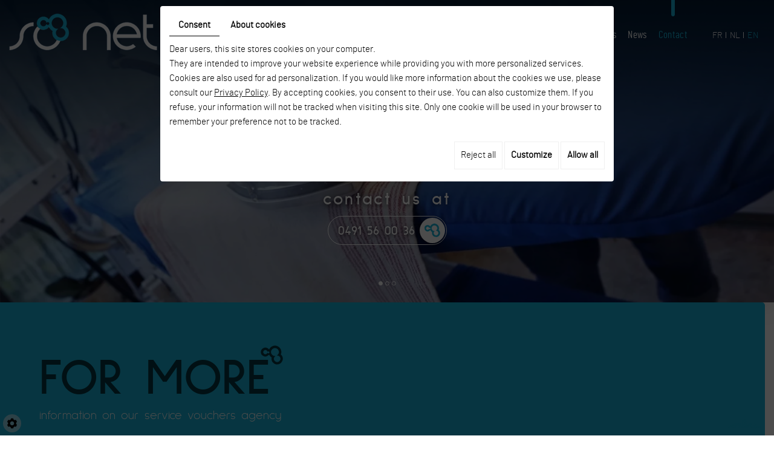

--- FILE ---
content_type: text/html; charset=UTF-8
request_url: https://www.so-net.be/en/service-vouchers-agency
body_size: 13651
content:


<!doctype html>
<html prefix="og: http://ogp.me/ns#">
<head>
	<meta charset="utf-8">
	<title>Service vouchers agency Berchem-Sainte-Agathe | SO NET</title>
	<meta name="description" content="Would you like to receive more information on the non-profit SO NET, our service vouchers agency? Here you’ll find all our contact details.">
	<meta name="viewport" content="width=device-width, initial-scale=1">
	<meta name="robots" content="">
	<link rel="shortcut icon" href="https://www.so-net.be/smarty/wireframe20/media/images/favicon.ico" type="image/x-icon">
	<link rel="icon" href="https://www.so-net.be/smarty/wireframe20/media/images/favicon.ico" type="image/x-icon">
	<link rel="canonical" href="https://www.so-net.be/en/service-vouchers-agency">
	<meta property="og:title" content="Service vouchers agency Berchem-Sainte-Agathe | SO NET">
	<meta property="og:type" content="website">
	<meta property="og:url" content="https://www.so-net.be/en/service-vouchers-agency">
	<meta property="og:image" content="https://www.so-net.be/smarty/wireframe20/media/images/So-Net-social.jpg">
	<meta property="og:description" content="Would you like to receive more information on the non-profit SO NET, our service vouchers agency? Here you’ll find all our contact details.">
	<meta name="google-site-verification" content="jWkYmO03NITywVY5-fbXFujCTJjEaAsA-PVsmH0AiMs" />
		<link rel="stylesheet" href="https://cdnnen.proxi.tools/assets/Core/libs/bootstrap-3-dist/css/bootstrap.min.css" type="text/css" media="all"/>
<link rel="stylesheet" href="https://cdnnen.proxi.tools/assets/Core/libs/font-awesome-4/css/font-awesome.min.css" type="text/css" media="all"/>
<link rel="stylesheet" href="https://www.so-net.be/data/media/css/template.css" type="text/css" media="all"/>
	
		<script type="text/javascript" src="https://cdnnen.proxi.tools/assets/Core/libs/jquery/jquery.1.9.1.js"></script>
<script type="text/javascript" src="https://cdnnen.proxi.tools/assets/Core/libs/jquery/jquery-migrate-1.4.1.min.js"></script>
<script type="text/javascript" src="https://cdnnen.proxi.tools/assets/Core/libs/jquery/jquery-ui_v1.12.1.min.js"></script>
<script type="text/javascript" src="https://cdnnen.proxi.tools/assets/Core/libs/jquery/jquery.lazyload.min.js"></script>
<script type="text/javascript" src="https://cdnnen.proxi.tools/assets/Core/libs/jquery/jPages/jPages.js"></script>
<script type="text/javascript" src="https://cdnnen.proxi.tools/assets/Core/libs/galleryn/galleryn.js"></script>

	<script type="application/ld+json">
    {
          "@context": "https://schema.org/",
      "@type": "LocalBusiness",
      "@id": "https://www.so-net.be",
      "name": "So Net",
      "image": "https://www.so-net.be/smarty/wireframe20/media/images/photo-microdata.jpg",
      "address": {
            "@type": "PostalAddress",
            "streetAddress": "Avenue de Selliers de Moranville 91 ",
            "postalCode": "1082",
            "addressLocality": "Berchem-Sainte-Agathe",
            "addressCountry": "BE"
      },
      "telephone": "0491 56 00 36",
      "email": "info@so-net.be",
      "vatID": "BE0458708842"
        ,"openingHours": ["Mo 7:30-16:30", "Tu 7:30-16:30", "We 7:30-16:30", "Th 7:30-16:30", "Fr 7:30-16:30"]
        }
</script>
	
    
  
</head>
<body class="homepageTemplate lang-en ">
    
<div class="fullsite">
<nav class="main-nav">
		<div class="container">
<div class="logo">
	
	
<a href="/" title="">
						<img src="https://www.so-net.be/smarty/wireframe20/media/images/So-Net.png" alt="SO NET  - Titres services">
					</a>	


</div>
       <nav class="language">
				<a href="https://www.so-net.be/fr/agence-de-titres-services" class=""><span id="lang-fr">fr</span></a><a href="https://www.so-net.be/nl/dienstenchequebedrijf-7" class=""><span id="lang-nl">nl</span></a><a href="https://www.so-net.be/en/service-vouchers-agency" class="selected"><span id="lang-en">en</span></a>
                   
				</nav>
         
			<ul class="sf-menu">
							<li class="" id="menu_1">
					<a href="/" >
						Home</a>
									</li>
							<li class="" id="menu_2">
					<a href="/en/ironing-centre" >
						Ironing centre</a>
									</li>
							<li class="" id="menu_16">
					<a href="/en/organisation--" >
						Organisation</a>
									</li>
							<li class="" id="menu_13">
					<a href="/en/domestic-help-18" >
						Domestic help</a>
											
			<ul>
							<li class="" >
					<a href="/en/domestic-help-berchem-saint-agathe" >
						Domestic help Berchem-Sainte-Agathe </a>
									</li>
							<li class="" >
					<a href="/en/domestic-help-schaerbeek" >
						Domestic help Schaerbeek</a>
									</li>
							<li class="" >
					<a href="/en/household----help-ganshoren" >
						Household help Ganshoren</a>
									</li>
																	</ul>
									
									</li>
							<li class="" id="menu_4">
					<a href="/en/ordering-service-vouchers" >
						Service vouchers </a>
									</li>
							<li class="" id="menu_5">
					<a href="/en/domestic-help-job" >
						Join us</a>
									</li>
							<li class="" id="menu_6">
					<a href="/en/domestic-help-service" >
						News</a>
									</li>
							<li class="selected" id="menu_7">
					<a href="/en/service-vouchers-agency" >
						Contact</a>
									</li>
																	</ul>
									


				<div class="mobile-nav"><a href="#"><i class="fa fa-bars" aria-hidden="true"></i> </a></div>
               
			</div>
	</nav>
    <header class="top">
          	<div class="container">
                                           
    	<div class="slogan">
 <h6>We&rsquo;ll help</h6>
<h2>with your domestic chores!</h2>
<div class="cta1">
   
	<a href="/en/contact">
<span class="titrr">
contact us at</span>
           <div class="number">0491 56 00 36   </div> </a><span class="number-responsive"> <a onclick="goog_report_conversion ('tel:0491 56 00 36')" href="tel:0491 56 00 36"> contact us at<span class="tel-resp">0491 56 00 36</span></a></span>

      
               
           </div>
           
            </div>
         
		</div>
		   <section class="banner">
	
    <div class="fluid_container">
        <div class="camera_wrap  camera_black_skin" id="slideshow">
                            <div data-thumb="https://www.so-net.be/media/images/gallery/9/thumb/47.jpg" data-src="https://www.so-net.be/media/images/gallery/9/big/47.jpg">
                                    </div>
                            <div data-thumb="https://www.so-net.be/media/images/gallery/9/thumb/46.jpg" data-src="https://www.so-net.be/media/images/gallery/9/big/46.jpg">
                                    </div>
                            <div data-thumb="https://www.so-net.be/media/images/gallery/9/thumb/45.jpg" data-src="https://www.so-net.be/media/images/gallery/9/big/45.jpg">
                                    </div>
                    </div>
    </div>

		</section>
	</header>

    	<section class="page-content contact-content">
		<div class="container">
		
		
					<article class="content">

	<div class="row">
				<div class="col-sm-6">
						<header class="page-title">
					<h1><span>For more </span><span class="subtitle"> information  on our service vouchers agency</span></h1>
						</header>
							<p style="text-align: justify;">Would you like to receive further information on our&nbsp;<strong>service vouchers agency in Berchem-Sainte-Agathe,&nbsp;Ganshoren, Jette, Molenbeek or Schaerbeek ?</strong>&nbsp;We invite you to call or email us for any questions you may have. We are always pleased to inform our clients on our various services and the service vouchers system.</p>
<p style="text-align: justify;">Our association is based in Berchem-Sainte-Agathe and Schaerbeek, so we cover all the surrounding areas, including Grand-Bigard, Dilbeek, Anderlecht, Schaerbeek, Saint-Josse-ten-Noode, Etterbeek and both Woluwes.</p>
<p style="text-align: justify;">We thank you for your visit.</p>
					
					</div>
		<div class="col-sm-6">
					<section class="contactform">
						
					</section></div></div>
			
		</article>
		</div>
	</section>
	<footer class="maps">
		
              <div class="link"></div>

	</footer>
<footer class="bottom">
	    <div class="container">
	<h2>contact us</h2>
<p>If you want an interview on our premises, it is better to make an appointment to devote yourself the time you deserve.</p>
<div class="footer-grid">

                
                <div class="bloc1"> 

<h3>So Net</h3>
<div class="bloc11">Avenue de Selliers de Moranville 91   <br>  B-1082 Berchem-Sainte-Agathe <br> </div>

      <div class="bloc12">  Gsm : 
            <span class="phone">0491 56 00 36</span><span class="phone-responsive"><a href="tel:0491560036">0491 56 00 36</a></span><br>
  <a href="mailto:info@so-net.be" class="adwconversion_email" data-adwconversion="info@so-net.be">info@so-net.be</a><br>

VAT :   BE0458708842

</div>
   
                
                  
                
                </div>
        
        
                <div class="bloc2">

<h3>Opening hours « ironing center»</h3>  <div id="openingTimesBlock" class="containerOpening">
							<div class="openingLine">
                <span class="openingDay">
                    						Monday
					                </span>
				<span class="openingTime">
                    						07:30 - 16:30
					                </span>
			</div>
								<div class="openingLine">
                <span class="openingDay">
                    						Tuesday
					                </span>
				<span class="openingTime">
                    						07:30 - 16:30
					                </span>
			</div>
								<div class="openingLine">
                <span class="openingDay">
                    						Wednesday
					                </span>
				<span class="openingTime">
                    						07:30 - 16:30
					                </span>
			</div>
								<div class="openingLine">
                <span class="openingDay">
                    						Thursday
					                </span>
				<span class="openingTime">
                    						07:30 - 16:30
					                </span>
			</div>
								<div class="openingLine">
                <span class="openingDay">
                    						Friday
					                </span>
				<span class="openingTime">
                    						07:30 - 16:30
					                </span>
			</div>
									</div>
 
                  <p>Also accessible via the CPAS car park, located rue du Broek, 1082 Sainte-Agathe-Berchem.</p>
                        </div>
                <div class="bloc3">


	<h3>Administrative hours</h3><div id="openingTimesBlock" class="containerOpening"><div class="openingLine"><span class="openingDay">Monday&nbsp;</span><span class="openingTime">08:00 - 17:00</span></div><div class="openingLine"><span class="openingDay">Tuesday</span> <span class="openingTime">08:00 - 17:00</span></div><div class="openingLine"><span class="openingDay">Wednesday&nbsp;</span><span class="openingTime">08:00 - 17:00</span></div><div class="openingLine"><span class="openingDay">Thursday</span><span class="openingTime">&nbsp;08:00 - 17:00</span></div><div class="openingLine"><span class="openingDay">Friday&nbsp;</span><span class="openingTime">08:00 - 17:00</span></div></div>



	  </div>



</div>
      
       </div>
	</footer>

	<div class="site-overlay"></div>
</div>
<div class="menu-wrap">
	<nav class="mobile-menu">
		
			<ul>
							<li class="" >
					<a href="/" >
						Home</a>
									</li>
							<li class="" >
					<a href="/en/ironing-centre" >
						Ironing centre</a>
									</li>
							<li class="" >
					<a href="/en/organisation--" >
						Organisation</a>
									</li>
							<li class="" >
					<a href="/en/domestic-help-18" >
						Domestic help</a>
											
			<ul>
							<li class="" >
					<a href="/en/domestic-help-berchem-saint-agathe" >
						Domestic help Berchem-Sainte-Agathe </a>
									</li>
							<li class="" >
					<a href="/en/domestic-help-schaerbeek" >
						Domestic help Schaerbeek</a>
									</li>
							<li class="" >
					<a href="/en/household----help-ganshoren" >
						Household help Ganshoren</a>
									</li>
																	</ul>
									
									</li>
							<li class="" >
					<a href="/en/ordering-service-vouchers" >
						Service vouchers </a>
									</li>
							<li class="" >
					<a href="/en/domestic-help-job" >
						Join us</a>
									</li>
							<li class="" >
					<a href="/en/domestic-help-service" >
						News</a>
									</li>
							<li class="selected" >
					<a href="/en/service-vouchers-agency" >
						Contact</a>
									</li>
																	</ul>
									
	</nav>
	<button class="close-button" id="close-button">Close Menu</button>
</div>

<link rel="stylesheet" href="https://cdnnen.proxi.tools/assets/Core/styles/footer-link.css" type="text/css" media="all"/>
    <div id="footerSlideContainer"><span id="footerSlideButton" class="footerSlideButton1"><span class="icon-logo-online"></span></span></div>
    <a href="#top" id="scrollTopBtn" class="back-to-top-link" aria-label="Scroll to Top"><i class="fa fa-angle-up"></i></a>
    <script>
        function scrollFunction() {
            window.scrollY > 200 ? document.getElementById("scrollTopBtn").classList.add("Active") : document.getElementById("scrollTopBtn").classList.remove("Active");
        }

        window.onscroll = function () {
            scrollFunction();
        };
    </script>

<link rel="stylesheet" href="https://cdnnen.proxi.tools/assets/Core/libs/superbanner/camera.css" type="text/css" media="all"/>
<link rel="stylesheet" href="https://cdnnen.proxi.tools/assets/Networks/styles/front/networks_linking.css" type="text/css" media="all"/>
<link rel="stylesheet" href="https://cdnnen.proxi.tools/assets/Core/libs/galleryn/galleryn.css" type="text/css" media="all"/>
<link rel="stylesheet" href="https://cdnnen.proxi.tools/assets/Googlemapsv2/styles/modals.css" type="text/css" media="all"/>
<link rel="stylesheet" href="https://cdnnen.proxi.tools/assets/Contactv2/styles/front/contactv2-default.css" type="text/css" media="all"/>
<link rel="stylesheet" href="https://www.so-net.be/data/media/css/modules.css" type="text/css" media="all"/>

<script type="text/javascript" src="https://cdnnen.proxi.tools/assets/Core/scripts/adwords_conversions.js"></script>
<script type="text/javascript" src="https://cdnnen.proxi.tools/assets/Core/libs/superbanner/jquery.easing.1.3.js"></script>
<script type="text/javascript" src="https://cdnnen.proxi.tools/assets/Core/libs/superbanner/camera.min.js"></script>
<script type="text/javascript" src="https://cdnnen.proxi.tools/assets/Contactv2/scripts/front/contactv2.js"></script>
<script type="text/javascript" src="https://www.so-net.be/data/media/js/superfish.js"></script>
<script type="text/javascript" src="https://www.so-net.be/data/media/js/jquery.sticky.js"></script>


<script>
$(document).ready(function(){
    $('nav.main-nav .sf-menu').superfish({
        cssArrows: true,
        animation: {opacity:'show'},
        animationOut: {opacity:'hide'}
    });
	});

$(document).ready(function(){
    $('nav.main-nav').sticky();
    $(".newsletter li").each(function(){
		var Label = $(this).find("label").text();
		$(this).find(".text-input").attr("placeholder",Label);
    });

	$('.mobile-nav a').click(function(e){
		e.preventDefault();
		$('body').addClass('show-menu');
	});
	$('.site-overlay, .menu-wrap .close-button').click(function(e){
		e.preventDefault();
		$('body').removeClass('show-menu');
	});
	    $('#slideshow').camera({
        height: 'auto',
        loader: 'none',
        fx: 'simpleFade',
        playPause: false,
        navigation: false,
        pagination: true
    });

});
// Detect objectFit support
if('objectFit' in document.documentElement.style === false) {
  // assign HTMLCollection with parents of images with objectFit to variable
  var container = document.getElementsByClassName('img-box');
  // Loop through HTMLCollection
  for(var i = 0; i < container.length; i++) {
    // Asign image source to variable
    var imageSource = container[i].querySelector('img').src;
    // Hide image
    container[i].querySelector('img').style.display = 'none';
    // Add background-size: cover
    container[i].style.backgroundSize = 'cover';
    // Add background-image: and put image source here
    container[i].style.backgroundImage = 'url(' + imageSource + ')';
    // Add background-position: center center
    container[i].style.backgroundPosition = 'center center';
  }
}
</script>

<script type="text/javascript">
	document.cookie = "scrollposition=;Path=/;expires=Thu, 01 Jan 1970 00:00:01 GMT;";
</script>
<div id="sdgdpr_modal_wrapper" style="display:block;">
	<div id="sdgdpr_modal">
		<div id="sdgdpr_modal_inner">
			<div class="sdgdpr_modal_nav">
				<ul class="nav-gdpr">
					<li class="sdgdpr_modal_nav_consent"><a href="javascript:void(0);" onclick="gdprShowConsent();" class="active">Consent</a></li>
					<li class="sdgdpr_modal_nav_about"><a href="javascript:void(0);" onclick="gdprShowAbout();">About cookies</a></li>
				</ul>
			</div>
			<div id="sdgdpr_modal_body">
				Dear users, this site stores cookies on your computer.<br>
They are intended to improve your website experience while providing you with more personalized services. Cookies are also used for ad personalization. If you would like more information about the cookies we use, please consult our
				<a id="cookie_url" class="sdprivacy_action" href="/en/confidentiality_ws" target="_blank">Privacy Policy</a>.
				By accepting cookies, you consent to their use. You can also customize them. If you refuse, your information will not be tracked when visiting this site. Only one cookie will be used in your browser to remember your preference not to be tracked.
			</div>
			<div class="btn-bl-gdpr">
				<a href="javascript: void(0);" id="sdgdpr_modal_buttons-reject" class="btn-gdpr">Reject all</a>
				<a href="javascript: void(0);" id="sdgdpr_modal_buttons-complex" class="btn-gdpr btn-params">Customize</a>
				<a href="javascript: void(0);" id="sdgdpr_modal_buttons-agree" class="btn-gdpr btn-agree">Allow all</a>
			</div>
		</div>
	</div>
</div>
<div id="consent_wrapper_advanced" class="consent_preferences" style="display: none;">
	<div class="privacy_prompt">
		<div class="sdgdpr_modal_nav">
			<ul class="nav-gdpr">
				<li class="sdgdpr_modal_nav_consent"><a href="javascript:void(0);" onclick="gdprShowConsent();" class="active">Consent</a></li>
				<li class="sdgdpr_modal_nav_about"><a href="javascript:void(0);" onclick="gdprShowAbout();">About cookies</a></li>
			</ul>
		</div>
		<div id="privacy_prompt_content">
			<section class="accordion">
				<div class="tab">
					<input type="checkbox" name="accordion-1" id="cb1">
					<label for="cb1" class="tab__label">
						<b>Strictly necessary cookies</b>
					</label>
					<div class="sdgdpradv_grid">
						<div class="sdgdpradv_desc">
							These cookies are absolutely necessary for the proper functioning of the site and cannot be disabled. They do not store any personal data.
						</div>
						<div class="sdgdpradv_status">
							<input type="checkbox" class="toggle" id="toggle_cat6" checked="" disabled="" data-used="true">
							<label tabindex="0" for="toggle_cat6" id="label_cat6">
								<span class="off"> </span>
								<span class="idle"> </span>
								<span class="on"> </span>
							</label>
						</div>
					</div>
					<div class="tab__content">
																																												<div class="cat_cookies_gr">
								<div class="type_cookies">Name :</div>
								<div class="detail_cookies"> CookieGDPR2 &nbsp;</div>
								<div class="type_cookies">Default value :</div>
								<div class="detail_cookies">0 &nbsp;</div>
								<div class="type_cookies">Description :</div>
								<div class="detail_cookies">Recording of the choice validating the acceptance of all cookies</div>
								<div class="type_cookies">Expiration :</div>
								<div class="detail_cookies">+1 year </div>
							</div>
														<div class="cat_cookies_gr">
								<div class="type_cookies">Name :</div>
								<div class="detail_cookies"> CookieGDPRAD &nbsp;</div>
								<div class="type_cookies">Default value :</div>
								<div class="detail_cookies">0 &nbsp;</div>
								<div class="type_cookies">Description :</div>
								<div class="detail_cookies">Recording of the choice validating the acceptance of advertising cookies</div>
								<div class="type_cookies">Expiration :</div>
								<div class="detail_cookies">+1 year </div>
							</div>
														<div class="cat_cookies_gr">
								<div class="type_cookies">Name :</div>
								<div class="detail_cookies"> CookieGDPRTracking &nbsp;</div>
								<div class="type_cookies">Default value :</div>
								<div class="detail_cookies">0 &nbsp;</div>
								<div class="type_cookies">Description :</div>
								<div class="detail_cookies">Recording of the choice validating the acceptance of tracking cookies</div>
								<div class="type_cookies">Expiration :</div>
								<div class="detail_cookies">+1 year </div>
							</div>
														<div class="cat_cookies_gr">
								<div class="type_cookies">Name :</div>
								<div class="detail_cookies"> CookieGDPRAN &nbsp;</div>
								<div class="type_cookies">Default value :</div>
								<div class="detail_cookies">0 &nbsp;</div>
								<div class="type_cookies">Description :</div>
								<div class="detail_cookies">Recording of the choice validating the acceptance of consent to Google Analytics storage</div>
								<div class="type_cookies">Expiration :</div>
								<div class="detail_cookies">+1 year </div>
							</div>
														<div class="cat_cookies_gr">
								<div class="type_cookies">Name :</div>
								<div class="detail_cookies"> CookieGDPRADST &nbsp;</div>
								<div class="type_cookies">Default value :</div>
								<div class="detail_cookies">0 &nbsp;</div>
								<div class="type_cookies">Description :</div>
								<div class="detail_cookies">Recording of the choice validating the acceptance of consent to Google Ad data storage</div>
								<div class="type_cookies">Expiration :</div>
								<div class="detail_cookies">+1 year </div>
							</div>
														<div class="cat_cookies_gr">
								<div class="type_cookies">Name :</div>
								<div class="detail_cookies"> CookieGDPRADUD &nbsp;</div>
								<div class="type_cookies">Default value :</div>
								<div class="detail_cookies">0 &nbsp;</div>
								<div class="type_cookies">Description :</div>
								<div class="detail_cookies">Recording of the choice validating the acceptance of consent to Google user data</div>
								<div class="type_cookies">Expiration :</div>
								<div class="detail_cookies">+1 year </div>
							</div>
														<div class="cat_cookies_gr">
								<div class="type_cookies">Name :</div>
								<div class="detail_cookies"> CookieGDPRADPERSO &nbsp;</div>
								<div class="type_cookies">Default value :</div>
								<div class="detail_cookies">0 &nbsp;</div>
								<div class="type_cookies">Description :</div>
								<div class="detail_cookies">Recording of the choice validating the acceptance of consent to Google personalization</div>
								<div class="type_cookies">Expiration :</div>
								<div class="detail_cookies">+1 year </div>
							</div>
														<div class="cat_cookies_gr">
								<div class="type_cookies">Name :</div>
								<div class="detail_cookies"> mobile &nbsp;</div>
								<div class="type_cookies">Default value :</div>
								<div class="detail_cookies">0 &nbsp;</div>
								<div class="type_cookies">Description :</div>
								<div class="detail_cookies">Recording of the choice regarding the site's display mode, if you opt for the mobile version instead of the computer version</div>
								<div class="type_cookies">Expiration :</div>
								<div class="detail_cookies">+1 month </div>
							</div>
														<div class="cat_cookies_gr">
								<div class="type_cookies">Name :</div>
								<div class="detail_cookies"> preferedLanguage &nbsp;</div>
								<div class="type_cookies">Default value :</div>
								<div class="detail_cookies">en &nbsp;</div>
								<div class="type_cookies">Description :</div>
								<div class="detail_cookies">Recording of the visitor's preferred language choice</div>
								<div class="type_cookies">Expiration :</div>
								<div class="detail_cookies">+1 month </div>
							</div>
														<div class="cat_cookies_gr">
								<div class="type_cookies">Name :</div>
								<div class="detail_cookies"> couponCodePost &nbsp;</div>
								<div class="type_cookies">Default value :</div>
								<div class="detail_cookies"> &nbsp;</div>
								<div class="type_cookies">Description :</div>
								<div class="detail_cookies">Temporary information regarding the use of a coupon related to a postal code at the time of the e-commerce order</div>
								<div class="type_cookies">Expiration :</div>
								<div class="detail_cookies"> session time only</div>
							</div>
														<div class="cat_cookies_gr">
								<div class="type_cookies">Name :</div>
								<div class="detail_cookies"> lang &nbsp;</div>
								<div class="type_cookies">Default value :</div>
								<div class="detail_cookies"> &nbsp;</div>
								<div class="type_cookies">Description :</div>
								<div class="detail_cookies">Current visitor language</div>
								<div class="type_cookies">Expiration :</div>
								<div class="detail_cookies">+30 days </div>
							</div>
														<div class="cat_cookies_gr">
								<div class="type_cookies">Name :</div>
								<div class="detail_cookies"> domain &nbsp;</div>
								<div class="type_cookies">Default value :</div>
								<div class="detail_cookies"> &nbsp;</div>
								<div class="type_cookies">Description :</div>
								<div class="detail_cookies">Site domain name</div>
								<div class="type_cookies">Expiration :</div>
								<div class="detail_cookies">+1 year </div>
							</div>
														<div class="cat_cookies_gr">
								<div class="type_cookies">Name :</div>
								<div class="detail_cookies"> tok &nbsp;</div>
								<div class="type_cookies">Default value :</div>
								<div class="detail_cookies"> &nbsp;</div>
								<div class="type_cookies">Description :</div>
								<div class="detail_cookies">Token of the visitor connected to the e-commerce site or extranet</div>
								<div class="type_cookies">Expiration :</div>
								<div class="detail_cookies">+30 days </div>
							</div>
														<div class="cat_cookies_gr">
								<div class="type_cookies">Name :</div>
								<div class="detail_cookies"> callrkey &nbsp;</div>
								<div class="type_cookies">Default value :</div>
								<div class="detail_cookies"> &nbsp;</div>
								<div class="type_cookies">Description :</div>
								<div class="detail_cookies">Unique key used to connect a visitor and our website by phone</div>
								<div class="type_cookies">Expiration :</div>
								<div class="detail_cookies">+4 hours </div>
							</div>
														<div class="cat_cookies_gr">
								<div class="type_cookies">Name :</div>
								<div class="detail_cookies"> PHPSESSID &nbsp;</div>
								<div class="type_cookies">Default value :</div>
								<div class="detail_cookies"> &nbsp;</div>
								<div class="type_cookies">Description :</div>
								<div class="detail_cookies">NID, CONSENT, PHPSESSID are technically necessary session variables that track whether a user is logged in or not. Placed by: Google Ireland Limited</div>
								<div class="type_cookies">Expiration :</div>
								<div class="detail_cookies"> session time only</div>
							</div>
														<div class="cat_cookies_gr">
								<div class="type_cookies">Name :</div>
								<div class="detail_cookies"> CONSENT &nbsp;</div>
								<div class="type_cookies">Default value :</div>
								<div class="detail_cookies"> &nbsp;</div>
								<div class="type_cookies">Description :</div>
								<div class="detail_cookies">NID, CONSENT, PHPSESSID are technically necessary session variables that track whether a user is logged in or not. Placed by: Google Ireland Limited</div>
								<div class="type_cookies">Expiration :</div>
								<div class="detail_cookies">+5 year </div>
							</div>
														<div class="cat_cookies_gr">
								<div class="type_cookies">Name :</div>
								<div class="detail_cookies"> CookieConsent &nbsp;</div>
								<div class="type_cookies">Default value :</div>
								<div class="detail_cookies"> &nbsp;</div>
								<div class="type_cookies">Description :</div>
								<div class="detail_cookies">Stores the user's authorization for the use of cookies for the current domain</div>
								<div class="type_cookies">Expiration :</div>
								<div class="detail_cookies">+1 year </div>
							</div>
														<div class="cat_cookies_gr">
								<div class="type_cookies">Name :</div>
								<div class="detail_cookies"> NID &nbsp;</div>
								<div class="type_cookies">Default value :</div>
								<div class="detail_cookies"> &nbsp;</div>
								<div class="type_cookies">Description :</div>
								<div class="detail_cookies">NID, CONSENT, PHPSESSID are technically necessary session variables that track whether a user is logged in or not. Placed by: Google Ireland Limited</div>
								<div class="type_cookies">Expiration :</div>
								<div class="detail_cookies">+6 month </div>
							</div>
													<br><br>
					</div>
				</div>
				<div class="tab">
					<input type="checkbox" name="accordion-1" id="cb2">
					<label for="cb2" class="tab__label"><b>Tracking pixel</b></label>
					<div class="sdgdpradv_grid">
						<div class="sdgdpradv_desc">
							The tracking pixel allows social network type platforms (LinkedIn, Facebook...) to follow your navigation on our site and create audiences based on your interests, if you are connected to them. The collected data is anonymous. Thanks to them, we are able to offer you content and advertisements in accordance with your preferences on these same platforms.
						</div>
						<div class="sdgdpradv_status">
							<input type="checkbox" class="toggle" id="toggle_cat7" data-used="false">
							<label tabindex="0" for="toggle_cat7" id="label_cat7">
								<span class="off"> </span>
								<span class="idle"> </span>
								<span class="on"> </span>
							</label>
						</div>
					</div>
					<div class="tab__content">
																																												<div class="cat_cookies_gr">
								<div class="type_cookies">Name:</div>
								<div class="detail_cookies"> IDE</div>
								<div class="type_cookies">Default value:</div>
								<div class="detail_cookies">#</div>
								<div class="type_cookies">Description:</div>
								<div class="detail_cookies">doubleclick.net</div>
								<div class="type_cookies">Expiration:</div>
								<div class="detail_cookies">+1 month </div>
							</div>
													<div class="cat_cookies_gr">
								<div class="type_cookies">Name:</div>
								<div class="detail_cookies"> gwcc</div>
								<div class="type_cookies">Default value:</div>
								<div class="detail_cookies">#</div>
								<div class="type_cookies">Description:</div>
								<div class="detail_cookies"></div>
								<div class="type_cookies">Expiration:</div>
								<div class="detail_cookies">+4 months </div>
							</div>
													<div class="cat_cookies_gr">
								<div class="type_cookies">Name:</div>
								<div class="detail_cookies"> loc</div>
								<div class="type_cookies">Default value:</div>
								<div class="detail_cookies">#</div>
								<div class="type_cookies">Description:</div>
								<div class="detail_cookies"></div>
								<div class="type_cookies">Expiration:</div>
								<div class="detail_cookies">+1 year </div>
							</div>
											</div>
				</div>
				<div class="tab">
					<input type="checkbox" name="accordion-1" id="cb3">
					<label for="cb3" class="tab__label"><b>Analytics storage</b></label>
					<div class="sdgdpradv_grid">
						<div class="sdgdpradv_desc">
							Allows storage (such as cookies) related to analytics, e.g., visit duration.
						</div>
						<div class="sdgdpradv_status">
							<input type="checkbox" class="toggle" id="toggle_cat9" data-used="false">
							<label tabindex="0" for="toggle_cat9" id="label_cat9">
								<span class="off"> </span>
								<span class="idle"> </span>
								<span class="on"> </span>
							</label>
						</div>
					</div>
					<div class="tab__content">
																																							<div class="cat_cookies_gr">
								<div class="type_cookies">Name:</div>
								<div class="detail_cookies"> _ga</div>
								<div class="type_cookies">Default value:</div>
								<div class="detail_cookies">#</div>
								<div class="type_cookies">Description:</div>
								<div class="detail_cookies">Google (www.Google.com) manages the Google Display Network, a collection of millions of websites and mobile applications powered by graphic ads, including many Google services such as YouTube. Google also manages the Doubleclick digital advertising platform: the foundation of advertising technology for creating, executing, and managing digital ads for buyers, video creators, and sellers worldwide. The Doubleclick platform includes Doubleclick Advertising Exchange and Double Click Bid Manager. Placed by: Google Ireland Limited</div>
								<div class="type_cookies">Expiration:</div>
								<div class="detail_cookies">+2 year </div>
							</div>
													<div class="cat_cookies_gr">
								<div class="type_cookies">Name:</div>
								<div class="detail_cookies"> _gat_gtag_UA_</div>
								<div class="type_cookies">Default value:</div>
								<div class="detail_cookies">#</div>
								<div class="type_cookies">Description:</div>
								<div class="detail_cookies">This cookie is placed by Google, which constitutes a significant improvement for the Google Analytics service, more commonly used. This cookie is used to identify unique user IDs based on a randomly generated client identifier. Each time a page is opened, visitor, session, and campaign data are determined for page analysis. Placed by: Google Ireland Limited</div>
								<div class="type_cookies">Expiration:</div>
								<div class="detail_cookies">+1 minute </div>
							</div>
													<div class="cat_cookies_gr">
								<div class="type_cookies">Name:</div>
								<div class="detail_cookies"> _gcl_au</div>
								<div class="type_cookies">Default value:</div>
								<div class="detail_cookies">#</div>
								<div class="type_cookies">Description:</div>
								<div class="detail_cookies">Google (www.Google.com) manages the Google Display Network, a collection of millions of websites and mobile applications powered by graphic ads, including many Google services such as YouTube. Google also manages the Doubleclick digital advertising platform: the foundation of advertising technology for creating, executing, and managing digital ads for buyers, video creators, and sellers worldwide. The Doubleclick platform includes Doubleclick Advertising Exchange and Double Click Bid Manager. Placed by: Google Ireland Limited</div>
								<div class="type_cookies">Expiration:</div>
								<div class="detail_cookies">+3 month </div>
							</div>
													<div class="cat_cookies_gr">
								<div class="type_cookies">Name:</div>
								<div class="detail_cookies"> _gid</div>
								<div class="type_cookies">Default value:</div>
								<div class="detail_cookies">#</div>
								<div class="type_cookies">Description:</div>
								<div class="detail_cookies">Google (www.Google.com) manages the Google Display Network, a collection of millions of websites and mobile applications powered by graphic ads, including many Google services such as YouTube. Google also manages the Doubleclick digital advertising platform: the foundation of advertising technology for creating, executing, and managing digital ads for buyers, video creators, and sellers worldwide. The Doubleclick platform includes Doubleclick Advertising Exchange and Double Click Bid Manager. Placed by: Google Ireland Limited</div>
								<div class="type_cookies">Expiration:</div>
								<div class="detail_cookies">+1 day </div>
							</div>
													<div class="cat_cookies_gr">
								<div class="type_cookies">Name:</div>
								<div class="detail_cookies"> 1P_JAR</div>
								<div class="type_cookies">Default value:</div>
								<div class="detail_cookies">#</div>
								<div class="type_cookies">Description:</div>
								<div class="detail_cookies">This cookie is used by Google to collect statistics on websites and to target ads. Placed by: Google Ireland Limited</div>
								<div class="type_cookies">Expiration:</div>
								<div class="detail_cookies">+1 month </div>
							</div>
													<div class="cat_cookies_gr">
								<div class="type_cookies">Name:</div>
								<div class="detail_cookies"> _GRECAPTCHA</div>
								<div class="type_cookies">Default value:</div>
								<div class="detail_cookies">#</div>
								<div class="type_cookies">Description:</div>
								<div class="detail_cookies">This cookie is used to distinguish humans from robots.</div>
								<div class="type_cookies">Expiration:</div>
								<div class="detail_cookies">+6 month </div>
							</div>
													<div class="cat_cookies_gr">
								<div class="type_cookies">Name:</div>
								<div class="detail_cookies"> rc::a</div>
								<div class="type_cookies">Default value:</div>
								<div class="detail_cookies">#</div>
								<div class="type_cookies">Description:</div>
								<div class="detail_cookies">This cookie is used to distinguish humans from robots.</div>
								<div class="type_cookies">Expiration:</div>
								<div class="detail_cookies"> session time only</div>
							</div>
													<div class="cat_cookies_gr">
								<div class="type_cookies">Name:</div>
								<div class="detail_cookies"> rc::c</div>
								<div class="type_cookies">Default value:</div>
								<div class="detail_cookies">#</div>
								<div class="type_cookies">Description:</div>
								<div class="detail_cookies">This cookie is used to distinguish humans from robots.</div>
								<div class="type_cookies">Expiration:</div>
								<div class="detail_cookies"> session time only</div>
							</div>
													<div class="cat_cookies_gr">
								<div class="type_cookies">Name:</div>
								<div class="detail_cookies"> __Secure-3PAPISID</div>
								<div class="type_cookies">Default value:</div>
								<div class="detail_cookies">#</div>
								<div class="type_cookies">Description:</div>
								<div class="detail_cookies">Third Google These cookies are used to deliver ads that are more relevant to you and your interests .google.com</div>
								<div class="type_cookies">Expiration:</div>
								<div class="detail_cookies">+2 year </div>
							</div>
													<div class="cat_cookies_gr">
								<div class="type_cookies">Name:</div>
								<div class="detail_cookies"> __Secure-3PSID</div>
								<div class="type_cookies">Default value:</div>
								<div class="detail_cookies">#</div>
								<div class="type_cookies">Description:</div>
								<div class="detail_cookies">Third Google These cookies are used to deliver ads that are more relevant to you and your interests .google.com</div>
								<div class="type_cookies">Expiration:</div>
								<div class="detail_cookies">+2 year </div>
							</div>
													<div class="cat_cookies_gr">
								<div class="type_cookies">Name:</div>
								<div class="detail_cookies"> __Secure-3PSIDCC</div>
								<div class="type_cookies">Default value:</div>
								<div class="detail_cookies">#</div>
								<div class="type_cookies">Description:</div>
								<div class="detail_cookies">Third Google These cookies are used to deliver ads that are more relevant to you and your interests .google.com</div>
								<div class="type_cookies">Expiration:</div>
								<div class="detail_cookies">+2 year </div>
							</div>
													<div class="cat_cookies_gr">
								<div class="type_cookies">Name:</div>
								<div class="detail_cookies"> _pk_idID</div>
								<div class="type_cookies">Default value:</div>
								<div class="detail_cookies">#</div>
								<div class="type_cookies">Description:</div>
								<div class="detail_cookies">Piwik</div>
								<div class="type_cookies">Expiration:</div>
								<div class="detail_cookies">+1 month </div>
							</div>
													<div class="cat_cookies_gr">
								<div class="type_cookies">Name:</div>
								<div class="detail_cookies"> _pk_sesID</div>
								<div class="type_cookies">Default value:</div>
								<div class="detail_cookies">#</div>
								<div class="type_cookies">Description:</div>
								<div class="detail_cookies">Cookie is used by: Matomo. The functionality is: to store a unique session ID. The purpose is: Statistics (anonymous). This period shows the length of the period at which a service can store and/or read certain data from your computer by using a cookie, a pixel, an API, cookieless tracking, or other resources.</div>
								<div class="type_cookies">Expiration:</div>
								<div class="detail_cookies"> session time only</div>
							</div>
													<div class="cat_cookies_gr">
								<div class="type_cookies">Name:</div>
								<div class="detail_cookies"> test_cookie</div>
								<div class="type_cookies">Default value:</div>
								<div class="detail_cookies">#</div>
								<div class="type_cookies">Description:</div>
								<div class="detail_cookies">This cookie is used to check if the user's browser supports cookies. Placed by: Google Ireland Limited</div>
								<div class="type_cookies">Expiration:</div>
								<div class="detail_cookies">+15 minute </div>
							</div>
											</div>
				</div>
				<div class="sdgdpradv_grid">
					<div class="sdgdpradv_desc">
						<b>Ad storage</b>
						<br>
						Allows storage (such as cookies) related to advertising.
					</div>
					<div class="sdgdpradv_status">
						<input type="checkbox" class="toggle" id="toggle_cat10" data-used="false">
						<label tabindex="0" for="toggle_cat10" id="label_cat10">
							<span class="off"> </span>
							<span class="idle"> </span>
							<span class="on"> </span>
						</label>
					</div>
				</div>
				<div class="sdgdpradv_grid">
					<div class="sdgdpradv_desc">
						<b>Ad User Data</b>
						<br>
						Defines consent for sending advertising-related user data to Google.
					</div>
					<div class="sdgdpradv_status">
						<input type="checkbox" class="toggle" id="toggle_cat11" data-used="false">
						<label tabindex="0" for="toggle_cat11" id="label_cat11">
							<span class="off"> </span>
							<span class="idle"> </span>
							<span class="on"> </span>
						</label>
					</div>
				</div>
				<div class="sdgdpradv_grid">
					<div class="sdgdpradv_desc">
						<b>Ad Personalization</b>
						<br>
						Defines consent for personalized advertising.
					</div>
					<div class="sdgdpradv_status">
						<input type="checkbox" class="toggle" id="toggle_cat12" data-used="false">
						<label tabindex="0" for="toggle_cat12" id="label_cat12">
							<span class="off"> </span>
							<span class="idle"> </span>
							<span class="on"> </span>
						</label>
					</div>
				</div>
			</section>
		</div>
		<div class="privacy_prompt_footer">
			<div class="btn-bl-gdpr">
				<a href="javascript:void(0);" id="sdgdpr_modal_buttons-reject2" class="btn-gdpr">Reject all</a>
				<a href="javascript:void(0);" id="preferences_prompt_submit" class="btn-gdpr btn-params">VALIDATE</a>
				<a href="javascript:void(0);" id="sdgdpr_modal_buttons-agree2" class="btn-gdpr btn-agree">Allow all</a>
			</div>
		</div>
	</div>
</div>
<div id="consent_wrapper_about" class="consent_preferences" style="display: none;">
	<div class="privacy_prompt">
		<div class="sdgdpr_modal_nav">
			<ul class="nav-gdpr">
				<li class="sdgdpr_modal_nav_consent"><a href="javascript:void(0);" onclick="gdprShowConsent();">Consent</a></li>
				<li class="sdgdpr_modal_nav_about"><a href="javascript:void(0);" onclick="gdprShowAbout();"  class="active">About cookies</a></li>
			</ul>
		</div>
		<div id="cookieabout_prompt_content">
			<b>Cookie Policy</b><br>
We use cookies to facilitate and make your online experience more enjoyable. This also helps to better align the content of its websites according to your needs and preferences. You can refuse the installation of cookies, but in this case, some parts of our sites will not work or their use will not be optimal. As soon as you continue your navigation without modifying your cookie settings and by clicking on the <strong>"Accept cookies"</strong> link, we will consider that you accept the installation of cookies.
<br><br>
If you are logged in with a Google account, please note that Google may link your data with your other Google behaviors. If you are not logged in with a Google account, Google stores the collected data about you in the form of unique identifiers associated with the browser, application, or device you use during your visit. We invite you to read Google's <a href="https://policies.google.com/technologies/partner-sites" target="_blank"><b>privacy policies</b></a>, how Google processes personal information <a href="https://business.safety.google/privacy/" target="_blank">https://business.safety.google/privacy</a>.
<br><br>
<b>What is a cookie?</b><br>
A cookie is a small text file that is recorded by a website server in the browser of your computer or mobile device when you visit the website. The cookie contains a unique code that allows your browser to be recognized during your visit to the website (called a "session cookie") or during future repeated visits (called a "permanent cookie"). Cookies can be placed by the server of the website you are visiting or by partners with whom this website collaborates. A website server can only read the cookies that it has placed itself; it has no access to any other information on your computer or mobile device. Cookies are stored on your computer or mobile device, in your browser's directory. The content of a cookie generally consists of the name of the server that placed the cookie, an expiration date, and a unique encrypted code.
<br><br>
Cookies generally ensure an easier and faster interaction between the visitor and the website. They help the visitor navigate between the different parts of the website. Cookies can also be used to make the content of a website more relevant. The same applies to advertising on a site. This also allows them to be adapted to the visitor's preferences and needs.
<br><br>
<b>Cookie Management</b>
<br>
You can refuse the installation of cookies through your browser settings. You will find on <a href="https://www.aboutcookies.org" target="_blank">this site</a> instructions on how to refuse cookies in the most used browsers. You can also delete at any time the cookies already installed on your computer or mobile device.
<br><br>
Any personal data included in cookies remains on the internet user's computer. This means that no one else is supposed to have access to it, but we nevertheless remind you of our  <a id="cookie_url" class="sdprivacy_action" href="/en/confidentiality_ws" target="_blank">Privacy Policy</a>.
			<br><br>
			<div class="btn-bl-gdpr">
				<a href="javascript:void(0);" id="sdgdpr_modal_buttons-reject3" class="btn-gdpr">Reject all</a>
				<a href="javascript:void(0);" id="sdgdpr_modal_buttons-complex3" class="btn-gdpr btn-params">Customize</a>
				<a href="javascript:void(0);" id="sdgdpr_modal_buttons-agree3" class="btn-gdpr btn-agree">Allow all</a>
			</div>
		</div>
	</div>
</div>
<link rel="stylesheet" href="https://cdnnen.proxi.tools/assets/Cookies/styles/cookies.css" type="text/css" media="all"/>
<script type="text/javascript" id="cookiegpdr"
		src="https://cdnnen.proxi.tools/assets/Cookies/scripts/cookiegdpr.js?r=77374"
		data-cookies="CookieGDPR2"
		data-cookies-domain="www.so-net.be"
		data-cookies-path="/"
		data-cookies-expiration="Tue, 19 Jan 2027 07:44:32"
		data-cookie-ad="CookieGDPRAD"
		data-cookie-ad-domain="www.so-net.be"
		data-cookie-ad-path="/"
		data-cookie-ad-expiration="Tue, 19 Jan 2027 07:44:32"
		data-cookie-analytics="CookieGDPRAN"
		data-cookie-analytics-domain="www.so-net.be"
		data-cookie-analytics-path="/"
		data-cookie-analytics-expiration="Tue, 19 Jan 2027 07:44:32"
		data-cookie-ad-storage="CookieGDPRADST"
		data-cookie-ad-storage-domain="www.so-net.be"
		data-cookie-ad-storage-path="/"
		data-cookie-ad-storage-expiration="Tue, 19 Jan 2027 07:44:32"
		data-cookie-ad-user-data="CookieGDPRADUD"
		data-cookie-ad-user-data-domain="www.so-net.be"
		data-cookie-ad-user-data-path="/"
		data-cookie-ad-user-data-expiration="Tue, 19 Jan 2027 07:44:32"
		data-cookie-ad-personalized="CookieGDPRADPERSO"
		data-cookie-ad-personalized-domain="www.so-net.be"
		data-cookie-ad-personalized-path="/"
		data-cookie-ad-personalized-expiration="Tue, 19 Jan 2027 07:44:32"
		data-cookie-tracking="CookieGDPRTracking"
		data-cookie-tracking-domain="www.so-net.be"
		data-cookie-tracking-path="/"
		data-cookie-tracking-expiration="Tue, 19 Jan 2027 07:44:32"
		data-cookie-has-analytics="true"
>
</script>
	<div class="btn-cookies-pos">
		<a href="javascript:void(0);" onclick="reopenModal()" class="btn-cookies-link"><i class="icon-setting"></i> Cookie settings</a>
	</div>


</body>
</html>

--- FILE ---
content_type: text/css; charset=UTF-8
request_url: https://www.so-net.be/data/media/css/template.css
body_size: 16434
content:
@font-face {
    font-family: 'alio_prosemibold';
    src: url('../fonts/alio-pro-semi-bold-webfont.woff2') format('woff2'),
         url('../fonts/alio-pro-semi-bold-webfont.woff') format('woff');
    font-weight: normal;
    font-style: normal;
}
@font-face {
    font-family: 'barlow_condensedregular';
    src: url('../fonts/barlowcondensed-regular-webfont.woff2') format('woff2'),
         url('../fonts/barlowcondensed-regular-webfont.woff') format('woff');
    font-weight: normal;
    font-style: normal;
}
@font-face {
    font-family: 'barlowlight';
    src: url('../fonts/barlow-light-webfont.woff2') format('woff2'),
         url('../fonts/barlow-light-webfont.woff') format('woff');
    font-weight: normal;
    font-style: normal;
}
@font-face {
    font-family: 'barlowregular';
    src: url('../fonts/barlow-regular-webfont.woff2') format('woff2'),
         url('../fonts/barlow-regular-webfont.woff') format('woff');
    font-weight: normal;
    font-style: normal;
}
@font-face {
    font-family: 'sulphur_pointbold';
    src: url('../fonts/sulphurpoint-bold-webfont.woff2') format('woff2'),
         url('../fonts/sulphurpoint-bold-webfont.woff') format('woff');
    font-weight: normal;
    font-style: normal;
}
@font-face {
    font-family: 'sulphur_pointlight';
    src: url('../fonts/sulphurpoint-light-webfont.woff2') format('woff2'),
         url('../fonts/sulphurpoint-light-webfont.woff') format('woff');
    font-weight: normal;
    font-style: normal;
}
@font-face {
    font-family: 'sulphur_pointregular';
    src: url('../fonts/sulphurpoint-regular-webfont.woff2') format('woff2'),
         url('../fonts/sulphurpoint-regular-webfont.woff') format('woff');
    font-weight: normal;
    font-style: normal;

}
body {
background:#fff;
    color: #fff;       font-family: 'barlowlight';
    font-size: 15px;
    line-height: 1.6em;
}
a {
    color: #fff;
    text-decoration: underline;
    transition: all .4s;
 
}
a:active, a:hover, a:focus {
  color: #fff;
    text-decoration: none;
}
 

.image-right {
    float: right;
    margin: 0 0 10px 15px;
}
.image-left {
    float: left;
    margin: 0 15px 10px 0;
}
 .container{    width: 1323px!important;position: relative;}
h1, h2, h3, h4, h5, h6,
.h1, .h2, .h3, .h4, .h5, .h6 {
    line-height: 1.1em;
       text-transform:uppercase;
font-family: 'sulphur_pointbold';
    letter-spacing:0em;
    text-shadow: none;
	font-weight:normal;
}

h1, .h1{
    font-size: 85px;
    color: #043642;


}
h2, .h2{
    font-size:24px;
	color:#fff;

}
h3, .h3{
    font-size: 18px;color:#043642;
	
	
}
h4, .h4{
    font-size: 17px;
	color:#fff;
	  

}
h5, .h5{
    font-size: 16px;
	color:#043642;

	
}
h6, .h6{
    font-size: 15px;
	color:#fff;


}

hr {
	border-color: #fff;
}


nav.main-nav {
    position: absolute;
    z-index: 15;
    bottom: 0px;
    width: 100%;
    height: 95px;
    top: 0px;
    box-shadow: none;
    transition: background .4s, box-shadow .4s;
    width: 100%;


}

.is-sticky nav.main-nav {
background:#00172f;





}

 .language {
    position: absolute;
    right: 15px;
    z-index: 6;
    pointer-events: auto;
    top: 47px;
    width: 93px;
    height: 31px;
}
.is-sticky .language {/* display:none; */}
  .language a {
    text-decoration: none;
padding: 0px 6px;
    text-align: center;
    color: #fff;
    font-size: 14px;
    text-transform: uppercase;
    letter-spacing: 0em;
    float: left;
    position: relative;
}
 .language a:before{
    position: absolute;
    right: 0px;
    top: 6px;
    height: 10px;
    width: 1px;
    content: '';
    background: #fff;
    }
.language a:last-child:before{ display:none;}

      .language a:last-child{  border-right:none;}
 nav.language a:hover,
 nav.language a.selected {
color:#16b4da;



}
.camera_pag {
    position: absolute;
    bottom: 4%;
    width: 100%!important;
    height: auto;
    margin: 0 auto;
    z-index: 10;
}
header.top.big .camera_pag {    bottom: 48.7%;}

.camera_wrap .camera_pag .camera_pag_ul {
list-style: none;
margin: 0;
padding: 0;
text-align: center !important;
width: 100% !important;
width: 100% !important;
margin: 0 auto !important;
padding-left: 0px!important;


}

.camera_wrap .camera_pag .camera_pag_ul li {
	    margin: 0 2px 0px 2px!important;
	background: none;
	display:inline-block;
	position:relative;
	background:none!important;
		width:7px!important;
		height:7px!important;

		   border-radius: 50%!important;
	
}
.camera_wrap .camera_pag .camera_pag_ul li.cameracurrent{ background:#345a19;}
.camera_wrap .camera_pag .camera_pag_ul li > span {
    left: 0!important;
    top: 0px!important;
	right:0px!important;
    margin:0 auto!important;
    width:7px!important;
    height: 7px!important;

	background:none!important;
    border-radius: 50%!important;
	background:none;
	font-size:0px!important;
border:1px solid #fff;




}
.camera_wrap .camera_pag .camera_pag_ul li.cameracurrent > span {
background:#fff!important;


}
header.top  #slideshow {
 position: absolute;
    left: 0;
    right: 0;
    top: 0;
    bottom: 0;
	margin-bottom:0px!important;
}



nav.main-nav .mobile-nav {
    display: none;
    text-align: right;
    align-self: center;pointer-events: auto;
}
nav.main-nav .mobile-nav a {
    display: inline-block;
    text-decoration: none;
    text-transform: uppercase;
    color: #000;
    line-height: 40px;
    font-size: 24px;
}
nav.main-nav .mobile-nav i.fa {
background: #16b4da;
text-align: center;
color: #fff;
line-height: 40px;
width: 43px;
line-height: 40px;
display: inline-block;
}

div#sticky-wrapper {
    position: absolute;
    width: 100%;
    top: 0px;
}



header.top {
    position: relative;
    height: 500px;
	overflow:hidden;
	    width: 100%;
box-shadow:0px 0px 40px rgba(0,0,0,0.16);


}

header.top.big {
    height: 1105px;
}

header.top .banner {
    position: absolute;
    right: 0px;
    top: 0px;
    margin: 0!important;
    width: 100%;
    height: 100%;
}


header.top  .container {
    position: relative;
	height:100%;
	pointer-events: none;
}

header.top .banner #slideshow {
position: absolute;
    left: 0;
    right: 0;
    top: 0;
    bottom: 0;
    width: auto;
    height: auto;
    z-index:inherit;
	margin-bottom: 0px !important;
}


header.top .banner:before {    content: '';
    position: absolute;
    left: 0;
    right: 0;
    top: 0;
    bottom: 0;
    z-index: 2;
    background:url(../images/bg-slide-top.png) top center no-repeat rgba(11,39,68,0.24);
    pointer-events: none;}
header.top .banner .reaslisationItemBackground {
    position: absolute;
    left: 0;
    right: 0;
    top: 0;
    bottom: 0;
    background: center no-repeat;
    background-size: cover;
    filter: contrast(70%);
}
header.top .banner .reaslisationItemBackground::after {
    content: '';
    position: absolute;
    left: 0;
    right: 0;
    top: 0;
    bottom: 0;
    box-shadow: inset 0 0 200px rgba(0,0,0,1);
}
 .logo {
    position: relative;
float:left;
    transform-origin: left top;
    transition: all .8s;
    transition-delay: .1s;
    text-align: center;
pointer-events: auto;    margin-top: 22px;
}


header.top .slogan {
bottom: 19%;
    position: absolute;
    z-index: 5;
    display: inline-block;
    pointer-events: auto;
    text-align: center;
    color: #fff;
  font-family: 'sulphur_pointbold';
    right: 0;
    letter-spacing: 0.12em;
    width: 100%;
    font-size:28px;
    text-transform: none;
    left: 0;
    margin: 0 auto;
    text-shadow: 0px 2px 7px rgb(0 0 0 / 35%), 0px 2px 7px rgb(0 0 0 / 35%);
}

header.top.big .slogan {
            bottom: 52.8%;}

header.top .slogan h6{     font-family: 'sulphur_pointlight';
    font-size: 22px;
    text-transform: none;
    letter-spacing: 0.16em;
    margin-bottom: 0;
margin-top:0px;
    text-align: center;
    color: #fff;
    text-shadow: 0px 2px 7px rgb(0 0 0 / 35%), 0px 2px 7px rgb(0 0 0 / 35%);
}
header.top .slogan h2{     font-family: 'sulphur_pointbold';
    font-size: 42px;
    text-transform: uppercase;
    letter-spacing: 0.08em;
    margin-bottom: 30px;
    text-align: center;
    color: #fff;
    text-shadow: 0px 2px 7px rgb(0 0 0 / 35%), 0px 2px 7px rgb(0 0 0 / 35%);
    margin-top: 3px;
}



.cta1{     width: auto;
    margin: 0 auto;
    display: inline-block;}


.slogan a{ text-decoration:none; 	color:#fff;}

header.top .slogan .cta1 .number {
display: inline-block;
    position: relative;
    width: 197px;
    height: 48px;
    line-height: 48px;
    border-radius: 28px;
    border: 1px solid #fff;
    padding-left: 16px;
    text-align: left;
    margin-top: 15px;
    position: relative;
    margin: 0 auto;
    letter-spacing: 0;
    font-size: 21px;
    margin-top: 15px;

 
}
header.top .slogan .cta1 .number:before{ position:absolute; top:2px; right:2px; content:''; width:42px; height:42px; border-radius:50%; background:url(../images/bg-bouton.png) center center no-repeat #fff; box-shadow:0px 0px 5px rgba(0,0,0,0.5);}

header.top .slogan .cta1 .number-responsive {
display: none;
}

header.top .slogan .cta1 .tel-resp{ display: inline-block;
    position: relative;
    width: 197px;
    height: 48px;
    line-height: 48px;
    border-radius: 28px;
    border: 1px solid #fff;
    padding-left: 16px;
    text-align: left;
    margin-top: 15px;
    position: relative;
    margin: 0 auto;
    letter-spacing: 0;
    font-size: 21px;
    margin-top: 15px;
}span.titrr {
    display: block;
}
header.top .slogan .cta1 .tel-resp:before{ position:absolute; top:2px; right:2px; content:''; width:42px; height:42px; border-radius:50%; background:url(../images/bg-bouton.png) center center no-repeat #fff; box-shadow:0px 0px 5px rgba(0,0,0,0.5);}


.slogan a{ text-decoration:none; 	color:#fff;}

header.top .slogan .cta1  .number:hover{ background:#16b4da; border:1px solid #16b4da;}
header.top .slogan .cta1  .tel-resp:hover{background:#16b4da; border:1px solid #16b4da;}




section.home-content {
    position: relative;
    padding: 0px 0 0px 0px;
    min-height: auto;
    z-index: 12;
margin-top:-374px;
}
section.home-content:before{ position:absolute; left:0px; top:0px; bottom:0px; content:''; width:30%;background:#16b4da; }
.bg {
    position: relative;
    padding: 0px 0 30px 0px;
    min-height: auto;
    background:#fff;
    z-index: 4;
}
.bg:before{  position: absolute;
    left: 0px;
    top: 0px;
    /* bottom: 0px; */
    content: '';
    width: 30%;
    background: #16b4da;
    height: 249px;}

.bg .img{ position:relative; width:100%;}
.bg img{ position:relative; width:100%;}

.bg .img h2{     position: absolute;
    left: 13px;
    bottom: 0px;
    height: 100%;
    writing-mode: vertical-rl;
    text-orientation: sideways;
    text-decoration: none;
    z-index: 5;
    text-align: left;
    transform-origin: 0 0;
    transform: rotate(180deg);
    z-index: 100;
    color: #043642;
    font-size: 72px;
    font-family: 'alio_prosemibold';
    letter-spacing: 0.3em;
    opacity: 0.2;
    margin: 0px;
    content: '';
    top: 100%;}
.bg .img:after{     position: absolute;
    right: -93px;
    top: 245px;
    height: 100%;
    writing-mode: vertical-rl;
    text-orientation: sideways;
    text-decoration: none;
    z-index: 5;
    text-align: left;
    transform-origin: 0 0;
    transform: rotate(180deg);
    z-index: 100;
    color: #043642;
    font-size: 89px;
    font-family: 'alio_prosemibold';
    letter-spacing: 0.3em;
    opacity: 0.2;
    margin: 0px;
    content: 'so net';
    text-transform: uppercase;
}

section.home-content article.content {
    min-height: 374px;
    position: relative;
    letter-spacing: 0.1em;
    padding-top: 80px;
    background: #16b4da;
    border-radius: 5px;
    padding-bottom: 80px;
-webkit-border-top-right-radius: 5px;
-moz-border-radius-topright: 5px;
border-top-right-radius: 5px;
}
section.page-content:before{ position:absolute; left:0px; top:0px; bottom:0px; width:30%; content:'';  background: #16b4da;}
section.page-content article.content {
    min-height: 374px;
    position: relative;
    letter-spacing: 0.1em;
    
    background: #16b4da;
    border-radius: 5px;
    padding: 80px 50px;
-webkit-border-top-right-radius: 5px;
-moz-border-radius-topright: 5px;
border-top-right-radius: 5px;
}
.contenu-h {
width: 57%;
    float: right;
    padding-right: 46px;
}
.moretext {
  display: none;
}
a.moreless-button {
cursor: pointer;
    position: relative;
    font-family: 'barlowregular';
    width: 140px;
    height: 45px;
    text-align: center;
    color: #134e8c;
    font-size: 14px;
    letter-spacing: 0.1em;
    text-transform: none;
    text-decoration: none;
    line-height: 45px;
    margin-top: 0px;
    display: block;
    position: relative;
    border-radius: 5px;
    box-shadow: 0px 0px 16px rgb(0 0 0 / 10%);
    margin-top: 25px;
    border: 1px solid #134e8c;
    text-align: left;
    padding-left: 20px;
}
a.moreless-button:before{     position: absolute;
    top: 18px;
    right: 34px;
    content: '';
    width: 5px;
    height: 9px;
    background: url(../images/before-plus.png) no-repeat;}

a.moreless-button:hover{background:#fff; color:#134e8c;border:1px solid #fff;}
section.page-content {
    position: relative;
    padding: 0px 0 0px;
    z-index: 3;

}



section.home-content article.content {letter-spacing:0.1em;float: left;padding-bottom: 0;}

section.contact-content article.content {
letter-spacing:0.1em;

}
article.content a{ text-shadow:none;}
 article.content img
 {
    height: auto;
    max-width: 100%;
    outline: none;}
article.content header.page-title {
margin-bottom: 40px;
    position: relative;
    text-align: left;
    position: relative;
    width: 100%;
    float: left;


}
section.home-content article.content header.page-title {
margin-bottom: 40px;
    position: relative;
    text-align: left;
    position: relative;
    width: 40%;
    float: left;


}
section.entreprise {padding: 0px 0 20px;}

.entreprise-content {
    /* color: #000; */
    display: flex;
    justify-content: start;
    gap: 22px;
    /* flex-direction: column; */
    align-items: center;
    font-size: 18px;
    /* text-align: center; */
    width: fit-content;
    letter-spacing: 0;
    margin-top: 46px;
}

article.content .entreprise-content img {
    max-height: 200px;
    width: auto;
}

article.content header.page-title h1{
    margin: 0px;
    position: relative;
    width: 100%;
    text-align: left;



 }
article.content header.page-title h1 span:first-child{ width:auto; display:inline-block; padding-right:18px; position:relative;}
article.content header.page-title h1 span:first-child:before{ position: absolute;
    right: -3px;
    top: -9px;
    width: 37px;
    height: 32px;
    content: '';
    background: url(../images/bg-h.png) no-repeat;}

article.content header.page-title h1 span:last-child {
    display: block;
    margin-top: 0px;
    text-shadow: none;
    color: #fff;
    font-size: 20px;
font-family: 'sulphur_pointlight';
    letter-spacing: 0em;
    text-shadow: none;
    line-height: 28px;
text-transform:none;
}
article.content header.page-title h1 span:nth-child(2) {
    display: block;
    margin-top: 0px;
    text-shadow: none;
    color: #fff;
    font-size: 20px;
font-family: 'sulphur_pointlight';
    letter-spacing: 0em;
    text-shadow: none;
    line-height: 28px;
text-transform:none;
}


article.content .news-footer {
    position: relative;
    margin-top: 20px;
    margin-bottom: 20px;
    background: #3392a9;
    padding: 10px;
    display: flex;
    justify-content: space-between;
    align-items: center;
}
article.content .news-footer .news-share .addthis_toolbox {
    display: inline-block;
    vertical-align: middle;
}
article.content .news-footer .news-share .addthis_toolbox a {
    cursor: pointer;
    margin-left: 5px;
    padding: 0;
}
article.content .news-footer .news-share .addthis_toolbox a::after {
  font-family: 'FontAwesome';
    font-weight: 400;
    color: #fff;
    background: #043642;
    border-radius: 3px;
    width: 32px;
    line-height: 32px;
    font-size: 14px;
    display: inline-block;
    text-align: center;
    transition: background .6s;
}
article.content .news-footer .news-share .addthis_toolbox a:hover:after {
    background: #fff;
color:#000;
}
article.content .news-footer .news-share .addthis_toolbox a.addthis_button_facebook:after {
       content: "\f09a";
}
article.content .news-footer .news-share .addthis_toolbox a.addthis_button_twitter:after {
    content: '\f099';
}
article.content .news-footer .news-share .addthis_toolbox a.addthis_button_linkedin:after {
    content: '\f0e1';
}
article.content .news-footer .news-share .addthis_toolbox a.addthis_button_google_plusone_share:after {
    content: '\f0d5';
}
article.content .news-footer .news-share .addthis_toolbox a.addthis_button_email:after {
  font-family: 'FontAwesome';
    font-weight: 900;
    content: '\f0e0';
}
article.content .news-footer .news-share .addthis_toolbox a.addthis_button_pinterest_share:after {
    content: '\f231';
}
article.content .news-footer .news-share .addthis_toolbox a.addthis_button_google_plusone:after {
    content: '\f0d5';
}
article.content .news-footer .news-share .addthis_toolbox a span {
    display: none;
}
article.content .news-footer .news-back a {
    background: #043642;
    color: #fff;
    text-decoration: none;
    border-radius: 3px;
    padding: 5px 20px;
    text-align: center;
    display: block;
position:

relative;
}
article.content .news-footer .news-back a:before {
    content: "\f104";
    font-family: 'FontAwesome';
    height: 23px;
    width: 5px;
    top: 4px;
    font-size: 16px;
    position: absolute;
    left: 9px;
}
article.content .news-footer .news-back a:hover {
    background: #fff;
color:#000;
}


section.page-content span.subtitle {}

article.content header.page-title h5 {
    margin: 0;
}

article.content header.page-title + h2 {
    margin-top: 0;
  
}
article.content p {
    margin: 0 0 10px;
}


article.content ul {
    list-style: outside disc;
    margin-left: 0;
    padding-left: 20px;
}
article.content ul li {
    list-style: none;
    background: url(../images/list-icon01.png) no-repeat 0 4px;
    padding-left: 20px;
}
article.content ul ul li {
    background: url(../images/list-icon02.png) no-repeat 0 4px;
}
article.content .table-style {
    position: relative;
}
article.content .table-style th {
    background: #f2f2f2;
}
article.content .table-style th,
article.content .table-style td {
    border: 1px solid #ccc;
    padding: 2px 5px;
}
table td {padding: 10px 5px;}
table tr:nth-child(n) {
    background: #b6b6b6;
}
table tr:nth-child(2n) {
    background: #c6c6c6;
}

	
section.contactform {
    position: relative;
    float: left;
    width: 100%;
    padding-bottom: 0px;
	
}

section.services {
    position: relative;
    text-align: center;
    padding: 95px 0% 85px;
    float: left;
    width: 100%;
    background:url(../images/bg-boxes.jpg) top center no-repeat #fff;;

		

	
}
section.services h2{ font-family: 'sulphur_pointregular';text-align:center; color:#fff; font-size:55px; letter-spacing:0.3em; margin:0px 0px 45px; position:relative; }
section.services h2:before{ position:absolute; left:0px; right:0px; margin:0 auto; width:73px; height:73px; content:''; background:url(../images/bg-h2.png) no-repeat; top:-136px;z-index: 5;}


section.services .boxes{       width: 100%;
    display: grid;
    grid-template-columns: repeat(3, 1fr);
    grid-gap: 40px;
    padding: 0px 0px;
    position: relative;
}



section.services  a{ text-decoration: none;

}
section.services  a:hover{ text-decoration:none; }
section.services  .box{
  position: relative;

	
    pointer-events: all;
    align-items: center;
    transition: transform .4s, opacity .4s;


}


section.services  .box .img{  position: relative;
    width:399px;
    height:385px;
 margin:0 auto; box-shadow:0px 0px 13px rgba(0,0,0,0.2);}

section.services  .box .img img{ position:relative; width:100%; height:100%;border-radius:5px;}

section.services  .box .img:before{     position: absolute;
    left: 0px;

    margin: 0 auto;
    top: 0px;
    content: '';
    height: 100%;
    width: 100%; background:rgba(22,180,218,0.62); border-radius:5px; z-index:2; opacity:0;
}
section.services  .box:hover .img:before{ opacity:1;}

section.services  .box .info{  position: relative;
    width:100%;
padding-left:90px;
 margin:0 auto; margin-top:32px; padding-bottom:25px; border-bottom:1px solid #536474;}
section.services  .box:hover .info{border-bottom:1px solid #16b4da;}

section.services  .box1 .info{ background:url(../images/icon1.png) left 0px no-repeat;}
section.services  .box2 .info{ background:url(../images/icon2.png) left 0px no-repeat;}
section.services  .box3 .info{ background:url(../images/icon3.png) left 0px no-repeat;}
section.services  .box  h3{
font-family: 'sulphur_pointbold';
    text-transform: none;
    color: #152b42;
    letter-spacing: 0em;
    font-size: 24px;
    position: relative;
    text-align: left;
    margin-top: 0px;

    line-height: 1.2em;
    margin-bottom: 0px;
    z-index: 5;
text-shadow:0px 0px 0px #152b42;
  
  
}
section.services  .box:hover  h3{ color:#16b4da;text-shadow:0px 0px 0px #16b4da;}


section.services  .box  h6{
    font-family: 'sulphur_pointregular';
    text-transform: none;
    color: #152b42;
    letter-spacing: 0.1em;
    font-size: 18px;
    position: relative;
    text-align: left;
    margin-top: 0px;
text-shadow:0px 0px 0px #152b42;
    line-height: 1.2em;
    margin-bottom: 0px;
    z-index: 5;
  
  
}
section.services  .box:hover  h6{ color:#16b4da;text-shadow:0px 0px 0px #16b4da;}


section.news {        position: relative;
    float: left;
    width: 100%;
    padding:0px 0px 105px;
    text-align: left;
background:#fff;
font-size:15px;
letter-spacing:0.1em;
    text-align: center;



}
section.news .img {
    position: absolute;
    left: 0;
    top: 125px;
    height: 370px;
    bottom: 0;
    width: 73%;
    -webkit-border-top-right-radius: 5px;
    -webkit-border-bottom-right-radius: 5px;
    -moz-border-radius-topright: 5px;
    -moz-border-radius-bottomright: 5px;
    border-top-right-radius: 5px;
    border-bottom-right-radius: 5px;
    background: url(../images/bg-act.jpg) center top no-repeat;
}

section.news  h6{
    font-size: 24px;
    letter-spacing: 0.22em;
    position: relative;
    margin: 0px 0px 160px;
font-family: 'sulphur_pointlight';
    z-index: 2;
    text-transform: none;
    color: #20344a;
    display: block;
    z-index: 2;

}

section.news  h2{

    font-size:34px;
    letter-spacing: 0.1em;
    position: relative;
    margin: 0px 0px 10px;
    z-index: 2;
    text-transform: uppercase;
    color: #20344a;
    display: block;
    z-index: 2;
    line-height: 34px;

}
section.news  a{ color:#fff; text-decoration:none;}

section.news .content-news{          position: relative;
    width: 50%;
    padding: 70px 80px 20px 55px;
    min-height: 325px;
    float: right;
    background: #16b4da;
    border-radius: 5px;
    box-shadow: 0px 0px 29px rgb(0 0 0 / 30%);
text-align:left;
}
section.news .content-news:before{ position:absolute; top:-50px; right:-38px; content:''; width:128px; height:110px; background:url(../images/before-act.png) no-repeat;}
section.news .content-news:after{    position: absolute;
    right: -130px;
    top: 100%;
    height: 100%;
    writing-mode: vertical-rl;
    text-orientation: sideways;
    text-decoration: none;
    z-index: 5;
    text-align: left;
    transform-origin: 0 0;
    transform: rotate(180deg);
    z-index: 100;
    color: #043642;
    font-size: 72px;
    font-family: 'alio_prosemibold';
    letter-spacing: 0.3em;
    opacity: 0.2;
    margin: 0px;
    content: 'actualités';
    text-transform: uppercase;
}


section.news .content-news .plus{       cursor: pointer;
    position: relative;
    font-family: 'barlowregular';
    width: 140px;
    height: 45px;
    text-align: center;
    color: #134e8c;
    font-size: 14px;
    letter-spacing: 0.1em;
    text-transform: none;
    text-decoration: none;
    line-height: 45px;
    margin-top: 0px;
    display: block;
    position: relative;
    border-radius: 5px;
    box-shadow: 0px 0px 16px rgb(0 0 0 / 10%);
    margin-top: 25px;
    border: 1px solid #134e8c;
    text-align: left;
    padding-left: 20px;
}
section.news .content-news .plus:before{     position: absolute;
    top: 18px;
    right: 34px;
    content: '';
    width: 5px;
    height: 9px;
    background: url(../images/before-plus.png) no-repeat;}

section.news .content-news:hover .plus{background:#fff; color:#134e8c;border:1px solid #fff;}
/*****************************************/


article.content #AllNews {
    position: relative;
    padding-top: 30px;
}
article.content #AllNews .row {
    display: flex;
}
article.content #AllNews .row > [class*='col-'] {
    flex-direction: column;
}
article.content #AllNews .Item {
    position: relative;
    margin-bottom: 30px;
    padding-top: 15px;
    padding-bottom: 15px;
    height: 250px;
    background: rgba(255,255,255,0);
    transition: background .4s;
}
article.content #AllNews .Item:hover {
 
}
article.content #AllNews .Item .photo {
    position: relative;
    width: 100%;
    height: 100%;
    overflow: hidden;
}
article.content #AllNews .Item .photo img {
    position: relative;
    width: 100%;
    height: 100%;
    object-fit: cover;
    transition: filter .4s;
}
article.content #AllNews .Item:hover .photo img {
    filter: brightness(70%) contrast(70%);
}
article.content #AllNews .Item .photo.nophoto {
    position: relative;
    height: 100%;
    background: #eee;
    background-size: 50%;
    filter: grayscale(100%);
    transition: background-color .4s;
}
article.content #AllNews .Item:hover .photo.nophoto {
    background-color: #ccc;
}
article.content #AllNews .Item .photo::before {
    content: '';
    position: absolute;
    left: 50%;
    top: -50%;
    transform: translate(-50%, -50%);
    width: 1px;
    height: 40px;
    background: #fff;
    z-index: 10;
    transition: top .4s;
}
article.content #AllNews .Item .photo::after {
    content: '';
    position: absolute;
    left: -50%;
    top: 50%;
    transform: translate(-50%, -50%);
    width: 40px;
    height: 1px;
    background: #fff;
    z-index: 10;
    transition: left .4s;
}
article.content #AllNews .Item:hover .photo::before {
    top: 50%;
}
article.content #AllNews .Item:hover .photo::after {
    left: 50%;
}
article.content #AllNews .Item figcaption {
    position: relative;
}
article.content #AllNews .Item figcaption h3 {
    margin: 0 0 15px;
    transition: color .4s;
}
article.content #AllNews .Item:hover figcaption h3 {
    color: #fff;
}
article.content #AllNews .Item figcaption .button {
    margin-top: 10px;
    font-size: 16px;
    line-height: 1;
    text-shadow: none;
    padding: 10px 30px;
    display: inline-block;
    text-decoration: none;
    color: #16b4da;
    background: #fff;
    border-radius: 3px;
    box-shadow: 0 3px 3px rgba(0,0,0,.1);
    transition: box-shadow .4s;
}
article.content #AllNews .Item:hover figcaption .button {
    box-shadow: 0 5px 20px rgba(0,0,0,.25);
}
article.content #AllNews .Item a {
    position: absolute;
    left: 0;
    right: 0;
    top: 0;
    bottom: 0;
}


footer.bottom {
position: relative;
    padding: 75px 0px 20px;
    color: #b8c5d2;
    font-size: 15px;
    min-height: 497px;
    line-height: 26px;
    width: 100%;
    float: left;
    letter-spacing: 0.12em;
    float: left;
    width: 100%;
    background: url(../images/bg-footer.jpg) top center no-repeat;
    overflow: hidden;
    background-size: cover;
    text-align: center;
      
}
footer.bottom h2{      font-size: 32px;
    color: #fff;
    letter-spacing: 0.12em;
    margin: 0px 0px 1px;
    width: auto;
    display: inline-block;
    position: relative;
}
footer.bottom h2:before{     position: absolute;
    right: -17px;
    top: -11px;
    width: 29px;
    height: 26px;
    content: '';
    background: url(../images/bg-h-f.png) no-repeat;}
footer.bottom .footer-grid{   display: grid;
    grid-template-columns: repeat(3, 1fr);
    grid-gap: 85px;
    margin-top: 46px;
    color: #fff;
    text-align: left;
    letter-spacing: 0.08em;
}
footer.bottom h3{ font-size:23px; color:#fff; letter-spacing:0em; margin:0px 0px 15px; padding-bottom:15px; border-bottom:1px solid rgba(255,255,255,0.17);text-transform: none;}

footer a{ color:#16b4da!important; text-decoration:underline!important;   }
footer a:hover{ color:#16b4da!important; text-decoration:none!important; }
.googlemaps_v2 label.modal-label{color:#16b4da!important;   }
.googlemaps_v2 label.modal-label:hover{color:#16b4da!important; text-decoration:none!important; }


	.bloc1{ position:relative;   
}
.bloc12 {
    margin-top: 22px;
}
span.openingDay{ display: inline-block;
    width: 85px;
    position: relative;
text-transform:none;
    float: left;}
.openingLine {
    margin-bottom: 8px;
}
span.openingDay:before{ content:':'; right:0px; top:0px; position:absolute;}
span.openingTime{ margin-left:13px;}

footer.maps {
    position: relative;
    height: 414px;
    overflow: hidden;
    width: 100%;
    float: left;
    z-index: 5;
}

footer.maps .link a {
	font-size: 0;
}
footer.maps .link a.iframe.fancyIFrame {
	position: absolute;
	left: 0;
	right: 0;
	top: 0;
	bottom: 0;
	z-index: 10;
}

footer.maps span.googlemaps_v2 {
    width: 100%;
    height: 100%;
}
footer.maps .googlemaps_v2 label.modal-label{
	position: absolute;
	left: 0;
	right: 0;
	top: 0;
	bottom: 0;
	z-index: 10;
	font-size:0px;
}
footer.maps:before {
    position: absolute;
    bottom: 0;
    left: 0;

   
    -webkit-clip-path: polygon(0% 100%, 100% 100%, 0% 0%);
    clip-path: polygon(0% 100%, 100% 100%, 0% 0%);
    background: rgba(22,180,218,.6);
     width: 80vw;
    height: 80vw;

    opacity: .8;
    pointer-events: none;
    z-index: 20;
    transition: background .4s, width .4s, height .4s, clip-path .4s;
content:'';
}

footer.maps:hover:before {
background: rgba(22,180,218,.6);
  
    width: 330px;
    height: 330px;
}

a#scrollTopBtn {
bottom: 40px;
left: auto;
right: 5px;
transform: translateX(-50%);
padding: 6px 15px 10px;
background: #16b4da;
border-radius: 3px;
color: #fff;
font-size: 30px;
line-height: 1;
text-decoration: none;
box-shadow: none;
transition: background .4s, box-shadow .4s;
}
a#scrollTopBtn:hover {
    background: #134e8c;
	color:#fff;
   
}
a#scrollTopBtn i.fa::before {
    content: '\f0d8';
}


.phone-responsive {
    display: none;
}


#footerSlideButton {
    color: #16b4da!important;
    right: 17px!important;
}
.box_googlemapsv2 {
    position: absolute;
    height: 100%;
    width: 100%;
}
@media only screen and (min-width : 1920px) {

section.news .img {/* width: 50%; */}
}
@media only screen and (max-width : 1680px) {

.bg .img h2 { display:none;}
.bg .img::after {display:none;}section.news .content-news::before { display:none;}
section.news .content-news::after { display:none;}
}
@media only screen and (max-width : 1366px) {
section.news .img {width: 83%;}
	section.services .box {
    min-height: auto;
    margin: 0 auto!important;
    margin-bottom: 0px;
    display: table!important;
    float: none!important;
	    width: 100%;
height: auto; 
}
section.services .box  .img{ width:100%; height:auto;}
section.services {
    padding: 50px 0 50px;
    min-height: auto;}


}
@media only screen and (max-width : 1323px) {



	.container{ width:100%!important;}

	.sf-menu a {
   padding: 0px 8px 0px !important;}





header.top .banner {

    width: 100%;}section.services .box h3 {

  font-size: 21px;}

}
	@media only screen and (max-width : 1279px) { 

	.contenu-h {
width: 54%;}


footer.bottom {

    letter-spacing: 0.5px;}
.sf-menu a {
padding: 0px 5px 0px !important;}



	section.services .boxes {
width: 100%;
grid-gap:10px;
padding: 0px 0px;}


.logo {max-width: 210px;}
.logo img{ width:100%;}


footer.bottom .footer-grid {
  grid-gap: 25px;}
footer.bottom h3 {
  font-size: 17px;}


}
@media only screen and (max-width : 1199px) { 
.sf-menu a {
  padding: 0px 5px 0px !important;
  font-size: 15px!important;
}
.sf-menu{
        margin-right: 100px !important;
        }

.contenu-h {
  width: 50%;
}



section.services .box {
    min-height: auto;
  
    margin: 0 auto!important;
    margin-bottom: 0px;
    display: table!important;
    float: none!important;
    margin-bottom: 20px!important;

height: auto;max-width: 399px;
}






	nav.main-nav .container{padding-right: 15px;

padding-left: 15px;}

h1, .h1 {
  font-size: 38px;}
span.subtitle {

  font-size: 22px;}


section.services .boxes {
grid-gap: 10px;
  grid-template-columns: repeat(3, 1fr);}

section.services .box .info {

  width: 100%;
  padding-left: 0;

  padding-top: 90px;
  text-align: center;
  background-position: top center!important;
}
section.services .box h3 { text-align:center;}
section.services .box h6 { text-align:center;}

}
@media only screen and (max-width : 1023px) {
 .logo {
transform-origin: left top;
}
	.logo {

  max-width: 300px;
}



	nav.main-nav ul.sf-menu {
        display: none;
    }
    nav.main-nav .mobile-nav {
position: absolute;
margin-top: 40px;
display: table;
right: 15px;}
/*.is-sticky  nav.main-nav .mobile-nav{margin-top: -41px;}*/

   nav.main-nav ul.sf-menu {
        display: none;
    }

}
@media only screen and (max-width : 991px) {
  .language {top: 5px;right: 5px;}
footer.bottom h3 {
  font-size: 20px;}
    nav.main-nav .mobile-nav {

margin-top: 16px;
}
.bloc1{ margin:0 auto; display:table; margin-bottom:20px; float:none;width: 290px; text-align:center; }
.bloc2{ margin:0 auto; display:table; margin-bottom:20px;float:none;width: 290px; padding-left:0px; text-align:center; padding-top:50px; background-position: top center;}
.bloc3{ margin:0 auto; display:table; margin-bottom:20px;float:none;width: 290px; padding-left:0px; text-align:center; padding-top:50px; background-position: top center;}


section.news {

  padding: 0px 0px 0px;}


footer.bottom img {

  max-width: 100%;
}

footer.bottom h2 {
letter-spacing: 0;
  text-align: center;
}
.box-news {
  margin-top: 50px;
}

#openingTimesBlock {
  margin: 0 auto;
  text-align: left;
  display: table;
}



	nav.main-nav {
  height: 95px;
}



footer.bottom {
    letter-spacing: 0px;
}

	nav.main-nav .mobile-nav {
margin-top: 35px;
}





section.home-content .photo-h img {
    position: relative;



}

    header.top .container {
        height: 100%;
    }

    section.services {
        padding: 95px 0 50px;
}
section.home-content {
  padding: 0px 0 35px;margin-top: 0px;

}
	section.services a{ text-decoration:none;}

section.services .box {
float: none !important;
margin: 0 auto !important;
  margin-bottom: 0px;
margin-bottom: 0px;
margin-bottom: 0px;
margin-bottom: 0px !important;
display: table;
padding-top: 0px;
height: auto;
margin-bottom: 35px !important;
}






section.services .boxes {
    grid-template-columns: repeat(1, 1fr);
padding: 0px;grid-gap: 0;
}

footer.bottom .footer-grid {
    grid-template-columns: repeat(1, 1fr);
padding: 0px;grid-gap: 0;
}

article.content .img {
position: relative;
    height: 80vh;
    width: auto;}

section.news .img {
    position: relative;
    width: auto;
    height:200px;
    overflow: hidden;
    margin-top: 0px;top: 0;
}


header.top.big {
    height: 560px;
}
header.top {
    height:560px;
}




article.content header.page-title span:first-child {
  padding-left: 0;
  background:none;

}
header.top.big .banner {
  height: 550px;
  width:100%;
}
header.top .banner {
  height: 550px;
    width:100%;
}
header.top.big .slogan {
bottom: 20.8%;
}
header.top .slogan {
bottom: 20.8%;
}
	header.top .slogan {
left: 0px;
right: 0px;
margin: 0 auto;

text-align: center;
}
.cta1 {
margin: 0 auto;
float: none;

}
.contenu-h {
  width: 100%;
  padding-top: 30px;padding-right: 0;}


article.content header.page-title {
  margin-bottom: 30px;
  margin-top: 0;
}


header.top .slogan p {

  text-align: center;
}
section.news .content-news {
float: none;
    width: 100%;
    margin: 0 auto;
    text-align: center;
    padding-left: 0px;
    margin-top: 20px;
    border: none;
    padding: 30px 10px;
    min-height: auto;
    margin-bottom: 20px;
    max-width: 650px;
}
section.page-content article.content {

    padding: 80px 10px;}
section.news .content-news h2 {
  font-size: 39px;}
section.news .content-news .plus{ margin:0 auto;}
section.home-content article.content header.page-title {

  width: 100%;

}
article.content header.page-title h1 {

  text-align: center;
}
    article.content header.page-title h1 span:first-child:before{
    top: -15px;
    background-size: cover;
    width: 28px;
    height: 24px;
}
.bg .img::after { display:none;}
.bg::before {  width: 100%;}
section.home-content::before {

  width: 100%;

}

header.top.big .camera_pag {
  bottom: 13%;
}
 .camera_pag {
  bottom: 13%;
}

section.home-content article.content {

    letter-spacing: 0.1em;
    float: left;

}
section.home-content article.content {

    padding-bottom: 30px;}
section.news h6 {

  margin: 0px 0px 30px;}
}


@media only screen and (max-width : 900px) {

}

@media only screen and (max-width : 767px) {
	.phone{ display:none;}
	.phone-responsive {
  display:inline-block;
}
	a.moreless-button {

  display: table;
  margin: 0 auto;
}

.titr {
    display: none;
}

footer.bottom .number-responsive {
display:inline-block;

}

footer.bottom .number{ display:none;}
header.top .slogan .cta1 .number-responsive{display:inline-block;
  }
    header.top .slogan .number{ display:none;}
	  section.style .number-responsive{display: table;
    margin: 0 auto;
    float: none;}



.titr-res {
    display: none;
}
header.top .slogan .cta1 .number{ display:none;}

span.titrr {
  display: none;
}
header.top .slogan .cta1 .tel-resp {
  display:block;
}




	span.titr{ display:none;}
 .logo {

    max-width: 300px;transform-origin: left top;
}
.is-sticky nav.main-nav .logo{ margin-top:10px;}
 .logo img{ width:100%;}

.cta1 {
float: none;
  margin: 0 auto;
}

section.cta2 span.number-responsive{ display: table;
float: none;
margin: 0 auto;}


header.top .slogan p {

  font-size: 36px;
  text-align: center;
}
}
@media only screen and (max-width : 640px) {

section.services h2 {

  font-size: 41px;
  letter-spacing: 0;}


	header.top.big {
    height: 480px;
}
header.top {
    height: 480px;
}

    header.top .slogan .cta1 .number-responsive{ display: inline-block;
}

article.content p {
    text-align: left!important;
}
header.top .slogan p {
font-size: 21px;
line-height: 28px;
text-align: center;}
header.top .slogan h2 {

  font-size: 24px;}
}
@media only screen and (max-width : 480px) {
header.top .slogan .cta1 .open {
  display: table;
  float: none;
  margin: 0 auto;
}
header.top .slogan .cta1 .tel-resp{  display: table;
  float: none;
  margin: 0 auto; margin-top:10px;}
.cta1 {

  width: 100%;
}
section.services .box2 {

  width: 100% !important;
margin-top: 23px;
}
	span.titr{ display:none;}
	article.content .img {
  
    width: 260px;

}
	span.subtitle {
 
    font-size: 18px;
}



 .logo {
    margin-top:27px;
}


.titr-slogon {
   font-size: 18px;
letter-spacing: 0.05em;
}


	table{
		position: relative;
		width: 100%;
		display:block;
		border:none;
		float:left;
	}
	table  tr{
		width: 100%;
		display:table;
		float:left;
	}
	table   tr  td{
		width: 100%;
		display:table-row;
		float:left;
		
    text-align: left!important;
	}
	article.content p {
  
    text-align: left!important;
}


  header.top .slogan {
width: 100%;
margin: 0 auto;
left: 0px;
right: 0px;
font-size: 19px;


}


	span.tv {
    display: block;
}
header.top .slogan .cta1 .tel-resp{ display: inline-block;}

header.top .titrc {
    font-size: 28px;

}
	 .logo {
     width:210px;
transform-origin: left top;

}
span.titrr {
display: none;
}
nav.main-nav .logo img{ width:100%;}



nav.main-nav .logo img{ width:100%;}

}

/*--------------------------------------------------
# Navigation
--------------------------------------------------*/

/*--------------------------------------------------
## Superfish
--------------------------------------------------*/

  .sf-menu,  .sf-menu * {
	margin: 0;
	padding: 0;
	list-style: none;
}
 .sf-menu li {
	position: relative;
}
 .sf-menu ul {
	position: absolute;
	display: none;
	top: 100%;
	left: 0;
	z-index: 99;
}
 .sf-menu > li {
	float: left;
}
 .sf-menu li:hover > ul,
 .sf-menu li.sfHover > ul {
	display: block;
}

 .sf-menu a {
	display: block;
	position: relative;
}
 .sf-menu ul ul {
	top: 0;
	left: 100%;
}


/*** DEMO SKIN ***/
 .sf-menu {
    margin-top: 0px;
    float: right;
    margin-right: 120px;
}
  .sf-menu li {
position: relative;
    position: relative;
    padding: 0px 1px 0px 2px;
    position: relative;


}


  .sf-menu li:first-child {
    padding-left: 0;
	border-left:none;
	background:none;
}
  .sf-menu li:last-child { padding-right:0px;}

  .sf-menu a {
    text-decoration: none;
    color: #fff;
    font-size: 17px;
    height: 75px;
    line-height: 115px;
    padding: 0px 10.4px;
    text-transform: none;
    font-family: 'barlow_condensedregular';
    letter-spacing: 0.02em;
    position: relative;
    text-align: center;
    z-index: 5;

}



 .sf-menu > li > a:hover:before ,  .sf-menu > li.sfHover > a:before , 
 .sf-menu > li.active > a:before ,  .sf-menu > li.selected > a:before  {
   opacity: 1;
}
 .sf-menu > li > a:hover,  .sf-menu > li.sfHover > a, 
 .sf-menu > li.active > a,  .sf-menu > li.selected > a {
background:url(../images/bg-a.png) top center no-repeat;
color:#16b4da;

}


 .sf-menu ul {
background: #00172e;
    padding: 0px 0px;
    width: 98%;
    margin-top: 2px;
    margin-left: 2px;


}
 .sf-menu ul li {
	border-top: 1px solid rgba(255,255,255,.2);
	background:none;
	border-left:none!important;
	    white-space: initial;
		width:100%;
		padding:0px;
}
 .sf-menu ul li:before { display:none;}
 .sf-menu ul li:first-child {
	border-top: 0;
}
 
 .sf-menu ul a {
    color: #fff;
    font-size: 14px;
    height: auto;
    line-height: 1em;
    text-align: center;
    padding: 8px 5px 10px!important;
    max-width: 100%!important;

	border:none;

	
}
 .sf-menu ul a:before { display:none;}
 .sf-menu ul li a:hover,  .sf-menu ul li.sfHover > a,
 .sf-menu ul li.active > a,  .sf-menu ul li.selected > a {
color:#16b4da;
	border:none;

}

/*** arrows (for all except IE7) **/
.sf-arrows .sf-with-ul {

}
/* styling for both css and generated arrows */
.sf-arrows .sf-with-ul:after {
    content: '';
    position: absolute;
      top: 69px;
    right: 50%;
    transform: translateX(50%);
    height: 0;
    width: 0;
    border: 5px solid transparent;
    border-top-color: #fff/* edit this to suit design (no rgba in IE8) */
}
.sf-arrows > li > .sf-with-ul:focus:after,
.sf-arrows > li:hover > .sf-with-ul:after,
.sf-arrows > .sfHover > .sf-with-ul:after {
	border-top-color: #fff; 
}


@media only screen and (max-width : 1024px) {

}

/*--------------------------------------------------
## Mobile navigation
--------------------------------------------------*/
.site-overlay {
	position: fixed;
	top: 0;
	left: 0;
	z-index: 1000;
	width: 100%;
	height: 100%;
	background: rgba(0,0,0,0.3);
	opacity: 0;
	transform: translate3d(100%,0,0);
	transition: opacity 0.4s, transform 0s 0.4s;
	transition-timing-function: cubic-bezier(0.7,0,0.3,1);
}
/* Close Button */
.close-button {
	width: 1.5em;
	height: 1.5em;
	position: absolute;
	right: 1em;
	top: 1em;
	overflow: hidden;
	text-indent: 1em;
	font-size: 0.75em;
	border: none;
	background: transparent;
	color: transparent;
}
.close-button::before,
.close-button::after {
	content: '';
	position: absolute;
	width: 3px;
	height: 100%;
	top: 0;
	left: 50%;
	background: #ccc;
	transition: background .4s;
}
.close-button::before {
	-webkit-transform: rotate(45deg);
	transform: rotate(45deg);
}
.close-button::after {
	-webkit-transform: rotate(-45deg);
	transform: rotate(-45deg);
}
.close-button:hover::before,
.close-button:hover::after {
	background: #fff;
}
/* Menu */
.menu-wrap {
	position: fixed;
	overflow: auto;
	top: 0;
	left: 0;
	z-index: 1001;
	width: 300px;
	height: 100%;
	background: #00172e;
	box-shadow: 0 0 20px rgba(0,0,0,.8);
	padding: 40px 20px 20px;
	transform: translateX(-100vw);
	transition: transform 0.4s;
	transition-timing-function: cubic-bezier(0.7,0,0.3,1);
}
.mobile-menu {
	transform: translateX(500px);
}
.mobile-menu > ul {
	display: block;
	transform: translateX(-1000px);
}
.mobile-menu,
.mobile-menu > ul {
	transition: transform 0s 0.4s;
	transition-timing-function: cubic-bezier(0.7,0,0.3,1);
}
.mobile-menu ul {
	list-style: none;
	margin: 0;
	padding: 0;
	font-size: 18px;
	line-height: 1.5em;
}
.mobile-menu ul ul {
	background: rgba(0,0,0,.15);
	font-size: 16px;
	margin-top: 5px;
	margin-bottom: -5px;
	border-top: 1px solid rgba(255,255,255,.2);
}
.mobile-menu li:first-child {
	border-top: none;
}
.mobile-menu li {
	padding: 5px 0;
	border-top: 1px solid rgba(255,255,255,.2);
}
.mobile-menu li li {
	position: relative;
	border-top: 1px solid rgba(255,255,255,.2);
}
.mobile-menu li li::before {
	content: '\f105';
	font-family: 'FontAwesome';
	position: absolute;
	color: rgba(255,255,255,.5);
	z-index: 5;
	left: 10px;
}
.mobile-menu a {
	padding: 0 5px;
	display: block;
	color: #fff;
	text-decoration: none;
	transition: color .4s, background .4s;
}
.mobile-menu a:hover, .mobile-menu .selected > a, .mobile-menu .active > a {
	color: #fff;
	background: #16b4da;
}
.mobile-menu li li a {
	padding-left: 25px;
}
/* Shown menu */
.show-menu .menu-wrap {
	transform: translate3d(0,0,0);
	transition: transform 0.8s;
	transition-timing-function: cubic-bezier(0.7,0,0.3,1);
}
.show-menu .mobile-menu,
.show-menu .mobile-menu ul {
	transform: translate3d(0,0,0);
	transition: transform 0.8s;
	transition-timing-function: cubic-bezier(0.7,0,0.3,1);
}
.show-menu .mobile-menu ul {
	transition-duration: 0.9s;
}
.show-menu .site-overlay {
	opacity: 1;
	transition: opacity 0.8s;
	transition-timing-function: cubic-bezier(0.7,0,0.3,1);
	transform: translate3d(0,0,0);
}